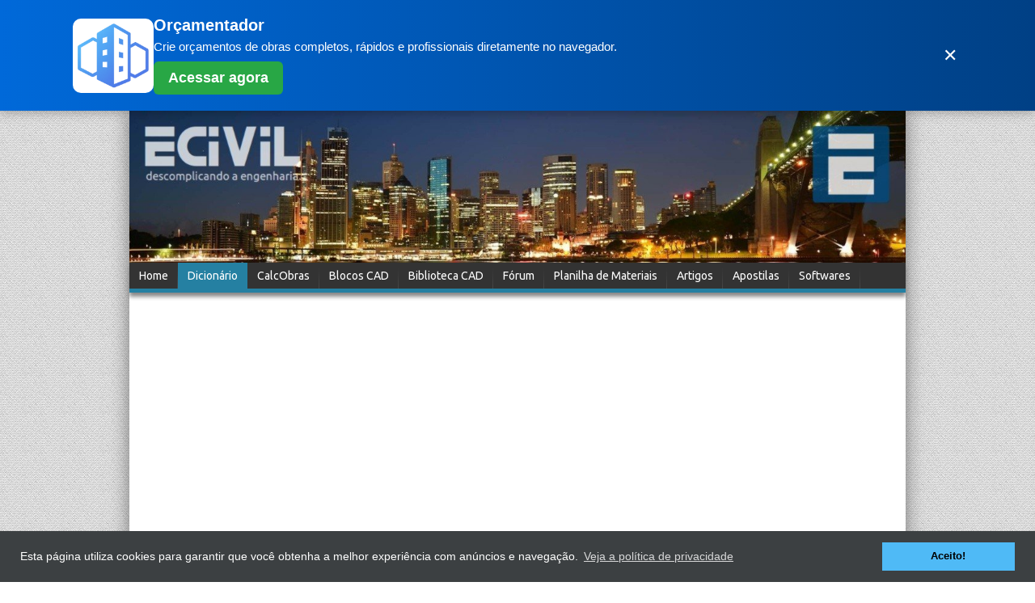

--- FILE ---
content_type: text/html; charset=UTF-8
request_url: https://www.ecivilnet.com/dicionario/o-que-e-adobe.html
body_size: 7049
content:
<!DOCTYPE html PUBLIC "-//W3C//DTD XHTML 1.0 Transitional//EN" "http://www.w3.org/TR/xhtml1/DTD/xhtml1-transitional.dtd">
<html xmlns="http://www.w3.org/1999/xhtml" xmlns:og="http://ogp.me/ns#">
<head>

<meta http-equiv="Content-Type" content="text/html; charset=utf-8" />
<meta name="viewport" content="width=device-width, initial-scale=1">
<meta name="keywords" content="significado, Adobe Tijolo, parede, alvenaria, barro, Tijolo de adobino, dicionário, enciclopédia" />
<meta name="description" content="O que é Adobe. Tijolo rústico feito com uma mistura de barro cru, areia em pequena quantidade, estrume e fibra vegetal. Deve ser revestido com massa de cal e areia. O termo adobe vem do árabe attobi e designa, também, seixos rolados dos leitos de rios. " />
<meta name="title" content="O que é Adobe? | Enciclopédia E-Civil" />
<meta property="og:title" content="O que é Adobe?" />
<meta property="og:description" content="Tijolo rústico feito com uma mistura de barro cru, areia em pequena quantidade, estrume e fibra vegetal...." />
<meta property="og:url" content="https://www.ecivilnet.com/dicionario/o-que-e-adobe.html" />
<meta property="og:image" content="https://www.ecivilnet.com/dicionario/images/adobe.jpg" />
<meta property="og:type" content="website" />
<meta property="og:site_name" content="Enciclopédia E-Civil" />
<title>O que é Adobe? | Enciclopédia E-Civil</title>
<link rel="canonical" href="https://www.ecivilnet.com/dicionario/o-que-e-adobe.html" />
<link rel="stylesheet" type="text/css" href="../css/style_dic.css" />
<link rel="stylesheet" type="text/css" href="../css/artigo.css" />
<link rel="stylesheet" type="text/css" href="https://fonts.googleapis.com/css?family=Ubuntu" lazyload />
<!-- <link rel="stylesheet" href="https://use.fontawesome.com/releases/v5.8.1/css/all.css" integrity="sha384-50oBUHEmvpQ+1lW4y57PTFmhCaXp0ML5d60M1M7uH2+nqUivzIebhndOJK28anvf" crossorigin="anonymous" lazyload /> -->
<!-- <link rel="alternate" type="application/rss+xml" title="Site E-Civil" href="../rss.xml" /> -->
<!--[if IE]><link rel="shortcut icon" type="image/x-icon" href="../favicon.ico" /><![endif]-->
<link rel="icon" type="image/png" href="../images/logomarca.png" />
<link rel="apple-touch-icon" href="../images/logomarca.png" />
<!-- <link rel="stylesheet" href="web/style.css" /> -->
<!-- cookie-div css -->
<link rel="stylesheet" href="https://www.ecivilnet.com/biblioteca/css/cookie.css" />
<!-- cookieconsent js -->
<script src='//cdnjs.cloudflare.com/ajax/libs/cookieconsent2/3.0.3/cookieconsent.min.js'></script>
<!-- cookie-div js -->
<script src="https://www.ecivilnet.com/biblioteca/js/cookies.js"></script>
<script async type="text/javascript" src="https://ajax.googleapis.com/ajax/libs/jquery/2.1.3/jquery.min.js"></script>
<!-- <script async type="text/javascript" src="web/ajax_likes.js"></script> --> 
<script async type="text/javascript" src="https://www.ecivilnet.com/includes/framework.js"></script>
<script async type="text/javascript">
//<![CDATA[ 
var _gaq = _gaq || []; _gaq.push(['_setAccount', 'UA-669695-2']); _gaq.push(['_setDomainName', '.ecivilnet.com']); _gaq.push(['_trackPageview']); (function() { var ga = document.createElement('script'); ga.type = 'text/javascript'; ga.async = true; ga.src = ('https:' == document.location.protocol ? 'https://ssl' : 'http://www') + '.google-analytics.com/ga.js'; var s = document.getElementsByTagName('script')[0]; s.parentNode.insertBefore(ga, s); })();
function valida() { if (busca.s.value == "") { alert("Preencha o temo a ser buscado."); busca.s.focus(); return false; } }
function addLink() {	var body_element = document.getElementsByTagName('body')[0];	var selection;	selection = window.getSelection();	var pagelink = "<br /><br /> Leia mais em: <a href='"+document.location.href+"'>"+document.location.href+"</a><br />Copyright &copy; E-Civil";	var copytext = selection + pagelink;	var newdiv = document.createElement('div');	newdiv.style.position='absolute';	newdiv.style.left='-99999px';	body_element.appendChild(newdiv);	newdiv.innerHTML = copytext;	selection.selectAllChildren(newdiv);	window.setTimeout(function() {		body_element.removeChild(newdiv);	},0);} document.oncopy = addLink;
$(document).ready(function(){ $("#divcomment").hide(); $("#botaoExibir").click(function(){ $(this).next("#divcomment").slideToggle("slow"); return true; }); });
jQuery(document).ready(function(){ jQuery('#comments').submit(function(){ var dados = jQuery( this ).serialize();	jQuery.ajax({ type: "POST", url: "addc.php",	data: dados, success: function( data ) { $('.postdiv').html(data); if ((data.length) > 120) { $('#comments').each (function(){ this.reset(); }); } } }); return false;	}); });
//]]>
</script>	

<script type="text/javascript">
jQuery(window).scroll(function () {	
 if (jQuery(this).scrollTop() > 1600) {
     jQuery("#bbe").addClass("fixo");
 } else {
     jQuery("#bbe").removeClass("fixo");
 }
});
</script>

<script async src="//pagead2.googlesyndication.com/pagead/js/adsbygoogle.js"></script>
<script>
     (adsbygoogle = window.adsbygoogle || []).push({
          google_ad_client: "ca-pub-6745660594988145",
          enable_page_level_ads: true
     });
</script>

<style type="text/css">
h3 {
font-size: 1.2em !important;
font-weight: bold;
color: #006699;
}
.fixo {
 z-index: 199;
 position: fixed;
 top: 10px;
}
@media screen and (min-width:601px)
{
    #left { display:block; }
}

@media screen and (max-width:600px)
{
    #left { display:none; }
    #principal { width: 95% }
}
</style>

</head>

<body>
<!-- <div id="fb-root"></div>
<script type="text/javascript">(function(d, s, id) {  var js, fjs = d.getElementsByTagName(s)[0];  if (d.getElementById(id)) return;  js = d.createElement(s); js.id = id;  js.src = "//connect.facebook.net/pt_BR/sdk.js#xfbml=1&version=v2.0";  fjs.parentNode.insertBefore(js, fjs); } (document, 'script', 'facebook-jssdk'));</script>  
<script type="text/javascript">!function(d,s,id){var js,fjs=d.getElementsByTagName(s)[0],p=/^http:/.test(d.location)?'http':'https';if(!d.getElementById(id)){js=d.createElement(s);js.id=id;js.src=p+'://platform.twitter.com/widgets.js';fjs.parentNode.insertBefore(js,fjs);}}(document, 'script', 'twitter-wjs');</script>
<script src="https://apis.google.com/js/plusone.js"></script> -->
<div id="all">
  <img src="https://www.ecivilnet.com/images/logotop.jpg" alt="E-Civil: Descomplicando a engenharia" width="100%" />
  <ul id="menu">
    <li><a href="http://www.ecivilnet.com/">Home</a></li>
    <li><a href="https://www.ecivilnet.com/dicionario/" style="background: #2580a2">Dicionário</a></li>
    <li><a href="https://hotm.art/x6f9CEg">CalcObras</a></li>
    <li><a href="https://www.ecivilnet.com/cad/">Blocos CAD</a></li>
    <li><a href="https://www.ecivilnet.com/biblioteca/?off=yxnaiby2">Biblioteca CAD</a></li>
    <li><a href="http://forum.ecivilnet.com/">Fórum</a></li>
    <li><a href="https://hotm.art/2LJ00Ss">Planilha de Materiais</a></li>
    <li><a href="http://www.ecivilnet.com/artigos/">Artigos</a></li>
    <li><a href="http://www.ecivilnet.com/apostilas/">Apostilas</a></li>
    <li><a href="http://www.ecivilnet.com/softwares/">Softwares</a></li>
  </ul>
	<div style="margin: 0; float:left; width:100%; text-align:center; margin-top: 10px; margin-bottom: 20px">
	<span style="font-size: 0.75em; text-align:left; float:right; color: #7F7F7F"></span>
		<script async src="//pagead2.googlesyndication.com/pagead/js/adsbygoogle.js"></script>
		<!-- Horizontal Responsivo -->
		<ins class="adsbygoogle"
		     style="display:block"
		     data-ad-client="ca-pub-6745660594988145"
		     data-ad-slot="8399904528"
		     data-ad-format="auto"></ins>
		<script>
		(adsbygoogle = window.adsbygoogle || []).push({});
		</script>	
	</div>
<br style="clear:both" />
<hr class="style12" />		
  <div id="principal">Você está em: <a href="http://www.ecivilnet.com/" title="">E-Civil</a> » <a href="https://www.ecivilnet.com/dicionario/">Dicionário da Construção Civil</a> » Adobe<br />
    <div class="box_texto"> 
      <h1>Adobe</h1>
      <div class="line_box" style="background-color:#006699; margin-bottom: 10px"></div>
      <div style="margin-bottom:15px; margin-top:15px">
      <script async src="//pagead2.googlesyndication.com/pagead/js/adsbygoogle.js"></script>
			<!-- Anúncios de Link Responsivo -->
			<ins class="adsbygoogle"
			     style="display:block"
			     data-ad-client="ca-pub-6745660594988145"
			     data-ad-slot="6583910920"
			     data-ad-format="link"></ins>
			<script>
			(adsbygoogle = window.adsbygoogle || []).push({});
			</script> 
      </div>        
      <div><img src="./images/adobe.jpg" alt="Adobe" width="100%" /><span style="font-size:11px">Imagem por:  Vmenkov</span><br /></div> 
      <br />
		<h2 style="font-size: 1.8em">SIGNIFICADO DE ADOBE<br /></h2>
		<a name="significado"></a>    
		<div style="margin:15px; font-size:1.1em; padding-bottom:10px; line-height: 1.8em;">  
			<div id="contextual">  
			
				<div style="float: left; margin-right:10px; margin-bottom:10px;">
				<script async src="//pagead2.googlesyndication.com/pagead/js/adsbygoogle.js"></script>
				<!-- Páginas, 300x250, lateral -->
				<ins class="adsbygoogle"
				     style="display:inline-block;width:300px;height:250px"
				     data-ad-client="ca-pub-6745660594988145"
				     data-ad-slot="8659100923"></ins>
				<script>
				(adsbygoogle = window.adsbygoogle || []).push({});
				</script> 
				</div>		
				
				<!-- <div style="margin-right:10px; margin-bottom:10px; margin-top: 10px">
				<span style="font-size: 0.75em"></span>
				<script async src="//pagead2.googlesyndication.com/pagead/js/adsbygoogle.js"></script>
				<ins class="adsbygoogle"
				     style="display:block; text-align:center;"
				     data-ad-layout="in-article"
				     data-ad-format="fluid"
				     data-ad-client="ca-pub-6745660594988145"
				     data-ad-slot="9894826038"></ins>
				<script>
				     (adsbygoogle = window.adsbygoogle || []).push({});
				</script>
    			</div> -->
				<div style="font-size:1.1em; text-align:justify">Tijolo rústico feito com uma mistura de barro cru, areia em pequena quantidade, estrume e fibra vegetal. Deve ser revestido com massa de cal e areia. O termo adobe vem do árabe attobi e designa, também, seixos rolados dos leitos de rios. </div>
			</div>
			<!-- <hr style="clear:both; border: 0; height: 0; border-top: 1px solid rgba(0, 0, 0, 0.2); border-bottom: 1px solid rgba(255, 255, 255, 0.3);" /> -->
			<div style="clear:both;">
			  <script async src="//pagead2.googlesyndication.com/pagead/js/adsbygoogle.js"></script>
				<!-- Anúncios de Link Responsivo -->
				<ins class="adsbygoogle"
				     style="display:block"
				     data-ad-client="ca-pub-6745660594988145"
				     data-ad-slot="6583910920"
				     data-ad-format="link"></ins>
				<script>
				(adsbygoogle = window.adsbygoogle || []).push({});
				</script> 			
			</div>
			<!-- <hr style="clear:both; border: 0; height: 0; border-top: 1px solid rgba(0, 0, 0, 0.2); border-bottom: 1px solid rgba(255, 255, 255, 0.3);" /> -->			
			<div style="clear:both;">
			<br />
	      <h2>Sinônimos</h2><p style="font-size:1.2em; text-align:justify">Tijolo de adobino</p><h2><a href="https://www.ecivilnet.com/dicionario/tradutor/adobe-em-ingles.html" title="Adobe em inglês">Adobe em inglês</a></h2><p lang="en" xml:lang="en" style="font-size:1.2em; text-align:justify">Adobe</p><h2>Buscas relacionadas</h2><ul style="font-size:1.2em"><li>adobe tijolo rustico</li><li>do que é feito o  tijolo adobe</li><li>adobe feito de areola</li><li>o que è adobo</li><li>o que é areola</li></ul><h2>Definição adicional de Adobe</h2><p style="font-size:1.1em; text-align:justify">Adobe é um material de construção feito de argila, areia, palha e água, misturados e moldados em tijolos que são secos ao sol. É um material tradicionalmente utilizado em regiões áridas e quentes, devido à sua capacidade de manter a temperatura interna das construções mais estável. É comumente utilizado em casas e edifícios de baixo custo, sendo uma técnica de construção sustentável e durável.</p>		
			
				
			</div>	
			<br />			

			<hr style="border: 0; height: 0; border-top: 1px solid rgba(0, 0, 0, 0.2); border-bottom: 1px solid rgba(255, 255, 255, 0.3);" />
         <img src="https://www.ecivilnet.com/images/logo-calcobras.png" alt="CalcObras" width="48" style="margin:5px; vertical-align:middle" />
			<a href="https://hotm.art/x6f9CEg" target="_blank" style="font-size: 18px; font-weight: bold; text-decoration: none;">CalcObras</a><br />
			<span style="font-size: 16px;">O sistema de cálculo de consumo de materiais e estimativas de custos para obras de construção civil!</span>

		</div>

      <br /><h3>CONTEÚDOS RELACIONADOS</h3>
      <div class="line_box" style="background-color:#008000; margin-bottom: 20px"></div>

		<script async src="//pagead2.googlesyndication.com/pagead/js/adsbygoogle.js"></script>
		<ins class="adsbygoogle"
		     style="display:block"
		     data-ad-format="autorelaxed"
		     data-ad-client="ca-pub-6745660594988145"
		     data-ad-slot="6775177726"></ins>
		<script>
		     (adsbygoogle = window.adsbygoogle || []).push({});
		</script>

      <br /><h3>VEJA TAMBÉM</h3>
      <div class="line_box" style="background-color:#008000; margin-bottom: 20px"></div>
      
<ul style="font-size:14px; list-style-type: none;">
		<li style='margin-bottom:15px;'><a href='o-que-e-adobe.html' title='Adobe' style='font-size:16px; font-weight: bold; text-decoration: none;'>Adobe</a><br />Tijolo rústico feito com uma mistura de barro cru, areia em pequena quantidade, estrume e fibra vegetal....</li>
		<li style='margin-bottom:15px;'><a href='o-que-e-alvenaria-de-adobe.html' title='Alvenaria de adobe' style='font-size:16px; font-weight: bold; text-decoration: none;'>Alvenaria de adobe</a><br />Vedações, paredes, cúpulas, constituídas de adobe (tijolo rústico), onde estes são assentados...</li>
		<li style='margin-bottom:15px;'><a href='o-que-e-colonial-americano.html' title='Colonial Americano' style='font-size:16px; font-weight: bold; text-decoration: none;'>Colonial Americano</a><br />Colonizadores espanhóis, franceses, holandeses e ingleses marcaram a arquitetura americana. No sul...</li>
		<li style='margin-bottom:15px;'><a href='o-que-e-construcao-de-terra.html' title='Construção de terra' style='font-size:16px; font-weight: bold; text-decoration: none;'>Construção de terra</a><br />Uma construção de terra é um edifício ou outra estrutura feita em grande parte do solo. Uma vez...</li>
		<li style='margin-bottom:15px;'><a href='o-que-e-lama-empocada.html' title='Lama empoçada' style='font-size:16px; font-weight: bold; text-decoration: none;'>Lama empoçada</a><br />A lama empoçada é um processo construtivo de paredes muito antigo similar ao processo da lama enfileirada,...</li>
</ul>
<br /><h3>COMENTÁRIOS</h3><div class="line_box" style="background-color:#BFBFBF; margin-bottom: 20px"></div><div id="postdiv" class="postdiv"></div>      	<p>Deixe seu comentário sobre esta definição e ajude-nos a aprimorar este dicionário. Fique à vontade para corrigir ou complementar o texto. Seu comentário é muito importante!</p>
      	<p>Cadastre seu e-mail no <a href="https://br.gravatar.com/" target="_blank" rel="nofollow">Gravatar</a> para ter uma imagem no seu perfil.</p>
 			<!-- <button type="button" id="botaoExibir">Comentar</button> 
			<div id="divcomment" style="display:none;"> -->
			<div id="divcomment1">
			<a name="comentarios"></a>			
				<form id="comments" name="comments" method="post" action="">
					<p><label for="nome">Seu nome</label><br /><input name="nome" type="text" id="nome" size="30" maxlength="30" /></p>
					<p><label for="email">e-mail</label> (não será publicado)<br /><input name="email" type="text" id="email" size="30" maxlength="30" /></p>
					<p><label for="comentario">Comentário</label><br /><textarea name="comment" id="comentario" style="width: 90%" rows="6"></textarea></p>
					<p><input type="checkbox" name="sign" value="1" checked /><label for="sign"> Gostaria de ser notificado por e-mail quando houver novos comentários nesta página.</label><p>
					<p><input name="title" type="hidden" value="Adobe" /><input name="slug" type="hidden" value="adobe" /><input name="enviar" type="submit" value="Enviar comentário" class="btn btn-success btn-submit" /></p>
				</form>	
        </div> 
 
      <h2>Navegue pela letra: </h2><br /><br />
		<ul id="navlist">
		<li><a href="https://www.ecivilnet.com/dicionario/letra-a.html">A</a></li>		<li><a href="https://www.ecivilnet.com/dicionario/letra-b.html">B</a></li>		<li><a href="https://www.ecivilnet.com/dicionario/letra-c.html">C</a></li>		<li><a href="https://www.ecivilnet.com/dicionario/letra-d.html">D</a></li>		<li><a href="https://www.ecivilnet.com/dicionario/letra-e.html">E</a></li>		<li><a href="https://www.ecivilnet.com/dicionario/letra-f.html">F</a></li>		<li><a href="https://www.ecivilnet.com/dicionario/letra-g.html">G</a></li>		<li><a href="https://www.ecivilnet.com/dicionario/letra-h.html">H</a></li>		<li><a href="https://www.ecivilnet.com/dicionario/letra-i.html">I</a></li>		<li><a href="https://www.ecivilnet.com/dicionario/letra-j.html">J</a></li>		<li><a href="https://www.ecivilnet.com/dicionario/letra-k.html">K</a></li>		<li><a href="https://www.ecivilnet.com/dicionario/letra-l.html">L</a></li>		<li><a href="https://www.ecivilnet.com/dicionario/letra-m.html">M</a></li>		<li><a href="https://www.ecivilnet.com/dicionario/letra-n.html">N</a></li>		<li><a href="https://www.ecivilnet.com/dicionario/letra-o.html">O</a></li>		<li><a href="https://www.ecivilnet.com/dicionario/letra-p.html">P</a></li>		<li><a href="https://www.ecivilnet.com/dicionario/letra-q.html">Q</a></li>		<li><a href="https://www.ecivilnet.com/dicionario/letra-r.html">R</a></li>		<li><a href="https://www.ecivilnet.com/dicionario/letra-s.html">S</a></li>		<li><a href="https://www.ecivilnet.com/dicionario/letra-t.html">T</a></li>		<li><a href="https://www.ecivilnet.com/dicionario/letra-u.html">U</a></li>		<li><a href="https://www.ecivilnet.com/dicionario/letra-v.html">V</a></li>		<li><a href="https://www.ecivilnet.com/dicionario/letra-w.html">W</a></li>		<li><a href="https://www.ecivilnet.com/dicionario/letra-x.html">X</a></li>		<li><a href="https://www.ecivilnet.com/dicionario/letra-y.html">Y</a></li>		<li><a href="https://www.ecivilnet.com/dicionario/letra-z.html">Z</a></li> 	  </ul>
	  <br /><br />
	     
    </div>
  </div>
  <div id="left">
    <div class="box_lateral_title">Pesquisar no dicionário</div>
    <div class="box_lateral">
   
		<div id="searchwrapper">
		<form name="busca" action="/dicionario/busca.php" onsubmit="return valida();">
			<input type="text" class="searchbox" name="s" value="" />
			<input type="image" src="../images/search.png" class="searchbox_submit" value="" />
		</form>	
		
      </div>
    </div>
	
      <span style="font-size: 0.75em; text-align:left; float:right; color: #7F7F7F"></span>
		<script async src="//pagead2.googlesyndication.com/pagead/js/adsbygoogle.js"></script>
		<!-- Lateral direita site -->
		<ins class="adsbygoogle"
		     style="display:inline-block;width:300px;height:600px"
		     data-ad-client="ca-pub-6745660594988145"
		     data-ad-slot="9229116521"></ins>
		<script>
		(adsbygoogle = window.adsbygoogle || []).push({});
		</script>
	 <br />
	 <div id="bbe" style="width:300px; text-align: center">
	   <a href="https://hotm.art/x6f9CEg" rel="nofollow" target="_blank"><img src="https://www.ecivilnet.com/images/calcobras-300-1.jpg" border="0" width="300" height="300" /></a><br /><br />
	   <a href="https://hotm.art/2LJ00Ss" rel="nofollow" target="_blank"><img src="https://www.ecivilnet.com/images/ads-planilha-custos-1.jpg" border="0" width="300" height="300" /></a><br /><br />
	   <a href="https://www.ecivilnet.com/biblioteca/" target="_blank" title="Biblioteca CAD E-Civil 7000"><img src="https://www.ecivilnet.com/biblioteca/be.jpg" alt="Biblioteca CAD E-Civil 7000" /></a>
	   <!-- <div style="font-size:22px; color:#FFFFFF; border-top-left-radius:5px; border-top-right-radius:5px; background-color:#007900; height:37px; text-align: center; padding-top:10px">Biblioteca CAD E-Civil 7000</div>
	   <div style="font-size:18px; color:#4D4D4D; border:1px solid #007900; background-color:#D4FFD4; height:100%; padding:15px; border-bottom-left-radius:5px; border-bottom-right-radius:5px;"><a style="text-decoration: none; color:#000000" href="http://www.ecivilnet.com/biblioteca/" target="_blank">Mais de 7000 blocos DWG para projetos de arquitetura e engenharia em CAD!</a></div> --> 
        
	   <!--<div style="font-size:22px; color:#FFFFFF; border-top-left-radius:5px; border-top-right-radius:5px; background-color:#006DD9; height:37px; text-align: center; padding-top:10px; margin-top: 20px">Dicionário E-Civil Desktop</div>
	   <div style="font-size:18px; color:#4D4D4D; border:1px solid #006DD9; background-color:#CEE7F0; height:100%; padding:15px; border-bottom-left-radius:5px; border-bottom-right-radius:5px;"><a style="text-decoration: none; color:#000000" href="https://www.ecivilnet.com/dicionario/desktop/" target="_blank">Tenha em seu computador a mini-enciclopédia ilustrada da construção civil!</a></div>-->
		<br />
		<!-- Begin Advertising 0923  
		<a href="https://www.ntcbrasil.com.br/" target="_blank"><img src="https://www.ecivilnet.com/images/banner-ntc-01.png" alt="NTC Brasil - A Casa do Geotêxtil" width="300" /></a>
		End Advertising 0923 -->   	    
	 </div>   
	  
  </div>
  <div id="footer">
    <ul id="menu_footer">
    <li><a href="javascript:window.alert('e-mail: info@ecivilnet.com');">Contato</a></li>
    <li><a href="http://www.ecivilnet.com/termos.htm">Termos de uso</a></li>
    <li><a href="http://www.ecivilnet.com/copyright.htm">Copyright</a></li>
    <li><a href="http://www.ecivilnet.com/privacidade.htm">Privacidade</a></li>
    <li><a href="http://www.ecivilnet.com/publicidade.htm">Anuncie no E-Civil</a></li>
    </ul>
Copyright © 2000-2025 Ecivilnet.com - Todos os direitos reservados.<br />É proibida a reprodução total ou parcial sem prévia autorização (Lei 9.610/98) mesmo que citada a fonte.
<br /><br />
			<!-- <div style="display: flex; flex-direction: row; justify-content: center;  align-items: center; height: 1.3em"><br />
			
				<a style="margin-right: 6px; color: #3B5998" href="https://facebook.com/ecivilnet" target="_blank" title="E-Civil no Facebook"><i class="fab fa-facebook fa-2x"></i></a>
				
				<a style="margin-right: 6px; color: #e4405f" href="https://www.instagram.com/ecivilnet/" target="_blank" title="E-Civil no Instagram"><i class="fab fa-instagram fa-2x"></i></a>
						
				<a style="margin-right: 6px; color: #33CCFF" href="https://twitter.com/ecivilnet"  target="_blank" title="E-Civil no Twitter"><i class="fab fa-twitter fa-2x"></i></a>
	
	    		<a style="margin-right: 6px; color: #C92228" href="https://pinterest.com/ecivilnet" target="_blank" title="E-Civil no Pinterest"><i class="fab fa-pinterest fa-2x"></i></a>
	    		    		
	    		<a style="color: #cd201f" href="https://www.youtube.com/channel/UCpirjBhb3ech48Wcb6NAmcw" target="_blank" title="E-Civil no YouTube"><i class="fab fa-youtube fa-2x"></i></a>
			 <br />&nbsp;
			 <br />&nbsp;
			</div> -->
  </div>
</div>
<script>
function myFunction(name) {
    document.getElementById("comentario").value = "Resposta para " + name + ": \n";
	 document.getElementById("comentario").focus();    
}
</script>
<script data-cfasync="false" type="text/javascript" id="orcamentador-banner">
  (function (document, window) {
      var s = document.createElement("script");
      s.id = "OrcamentadorBannerLoader";
      s.src = "https://www.orcamentador.com.br/js/orcamentador-banner.js";
      s.async = true;
      s.type = "text/javascript";
      var ref = document.getElementsByTagName("script")[0];
      ref.parentNode.insertBefore(s, ref);
  })(document, window);
</script>
</body>
</html>
<!-- Cache - 12:03:34, 25-01-2026 - 543917cab9e45a75e75175c9c7476006 -->

--- FILE ---
content_type: text/html; charset=utf-8
request_url: https://www.google.com/recaptcha/api2/aframe
body_size: 258
content:
<!DOCTYPE HTML><html><head><meta http-equiv="content-type" content="text/html; charset=UTF-8"></head><body><script nonce="FtplvPrOw7N1bi7PWyDVmQ">/** Anti-fraud and anti-abuse applications only. See google.com/recaptcha */ try{var clients={'sodar':'https://pagead2.googlesyndication.com/pagead/sodar?'};window.addEventListener("message",function(a){try{if(a.source===window.parent){var b=JSON.parse(a.data);var c=clients[b['id']];if(c){var d=document.createElement('img');d.src=c+b['params']+'&rc='+(localStorage.getItem("rc::a")?sessionStorage.getItem("rc::b"):"");window.document.body.appendChild(d);sessionStorage.setItem("rc::e",parseInt(sessionStorage.getItem("rc::e")||0)+1);localStorage.setItem("rc::h",'1769353847230');}}}catch(b){}});window.parent.postMessage("_grecaptcha_ready", "*");}catch(b){}</script></body></html>

--- FILE ---
content_type: text/css
request_url: https://www.ecivilnet.com/css/style_dic.css
body_size: 1698
content:
@charset "utf-8";
body{font-family:Ubuntu,"Titillium Web","Trebuchet MS",Arial,Helvetica,sans-serif;background:#FFF url(../images/bg_10.jpg);margin:0!important;padding:0!important;color:#000}
#all{max-width:960px;min-width:480px;margin:0 auto;text-align:left;background:#FFF;-webkit-box-shadow:0 0 22px 0 rgba(50,50,50,0.6);-moz-box-shadow:0 0 22px 0 rgba(50,50,50,0.6);box-shadow:0 0 22px 0 rgba(50,50,50,0.6)}
#top{width:940px;height:90px;background:#FFF url(../images/barra_topo.jpg) no-repeat center 50%;line-height:80px;margin-right:auto;margin-left:auto}
#ads{width:770px;height:100px;background-image:url(../images/fundo_ads.gif);vertical-align:middle;padding-top:10px;float:left;text-align:center;display:inline;margin-right:auto;margin-left:auto}
#ads img{box-shadow:5px 5px 5px #888}
#socialbar{background-image:url(../images/fundo_ads.gif);font:bold 16px "Lucida Sans Unicode","Bitstream Vera Sans","Trebuchet Unicode MS","Lucida Grande",Verdana,Helvetica,sans-serif;padding-top:10px;float:left;width:169px;height:100px;text-align:center}
#socialbar img{border:0}
#menu{background:#333;float:left;list-style:none;margin:0 0 12px;padding:0;width:100%;border-bottom:#2580a2 solid 5px;box-shadow:0 5px 5px #888}
#menu li{float:left;font:14px Ubuntu,"Titillium Web","Lucida Sans Unicode","Bitstream Vera Sans","Trebuchet Unicode MS","Lucida Grande",Verdana,Helvetica,sans-serif;margin:0;padding:0}
#menu a{background:#333 url(../images/seperator.gif) bottom right no-repeat;color:#fff;display:block;float:left;margin:0;padding:8px 12px;text-decoration:none}
#menu a:hover{background:#2580a2 url(../images/hover.gif) bottom center no-repeat;color:#fff;padding-bottom:8px}
#principal{float:left; font-size:14px;width:64%;margin-left:0;padding:0 10px;background:#FFF}
#left{width:31%; float:right;padding:0 10px;background:#FFF}
#footer{width:100%;height:100px;background-image:url(../images/bg_bot.png);height:100px;clear:both;text-align:center;font-size:12px;font-weight:400;color:#444}
#menu_footer{background:#333;float:left;list-style:none;margin:0 0 5px;padding:0;width:100%;border-bottom:#2580a2 solid 5px}
#menu_footer li{float:right;font:11px Ubuntu,"Titillium Web","Lucida Sans Unicode","Bitstream Vera Sans","Trebuchet Unicode MS","Lucida Grande",Verdana,Helvetica,sans-serif;margin:0;padding:0}
#menu_footer a{background:#333 url(../images/seperator.gif) bottom right no-repeat;color:#fff;display:block;float:left;margin:0;padding:5px;text-decoration:none}
#menu_footer a:hover{color:#fff;text-decoration:underline}
.box{padding:5px;font-size:13px;font-weight:400;color:#6D6D6D;clear:both}
.box h1{margin:0;position:relative;padding:1px 0 0;font-size:18px;font-weight:700;color:#000;display:inline}
.box h2{position:relative;padding-left:10px;font-size:16px;font-weight:700;color:#F60;display:inline}
.box ul{padding:0 0 0 5px;text-align:left;list-style-type:none;line-height:18px}
.box ul li{text-decoration:none;margin-top:10px}
.box a{color:#6D6D6D;text-decoration:none}
.box a:hover{color:#DD6900;padding-bottom:8px}
.soft_list_left{width:49%;float:left;margin:5px 0 0;padding-right:12px;border-right:1px;border-color:#999;border-right-style:dotted;font-size:12px}
.soft_list_left img{border:1px;border-style:solid;vertical-align:middle;float:left;margin-right:4px;margin-bottom:1px}
.soft_list_right{width:46%;float:left;margin:5px 0 0 5px;padding:5px;font-size:12px}
.line_box{margin:0;margin-bottom:7px;background-color:#069;height:2px}
.date{color:#333;font-size:10px;background-color:#EAEAEA;border-radius:1em;-moz-box-shadow:0 1px 5px #888;-webkit-box-shadow:0 1px 5px #888;box-shadow:0 1px 5px #888;padding:3px 6px}
.box_lateral_title{padding:5px 0 5px 10px;margin:10px 0 0;font-size:14px;font-weight:700;color:#000;background:#D8D8D8;border-bottom:solid;border-bottom-color:#ADADAD;border-bottom-width:6px;border-top-left-radius:6px}
.box_lateral{padding:5px 5px 5px 4px;margin-bottom:12px;font-size:14px;line-height:16px;font-weight:400;color:#6D6D6D;background-color:#FFF;border:1px solid #D8D8D8;border-top:none;border-bottom-right-radius:6px}
.box_lateral a{color:#333;text-decoration:none}
.box_lateral a:hover{color:#F30;}
.box_lateral ul{padding:0 0 0 1px;margin:0;text-align:left;list-style-type:none;line-height:18px}
.box_lateral ul li{padding-left:11px;text-decoration:none;margin-top:8px;font-weight:400;background-image:url(../images/arrow.png);background-repeat:no-repeat;background-position:0 5px}
#searchwrapper{width:290px;height:47px;background-image:url(../images/searchbox.png);background-repeat:no-repeat;padding:0;margin:0;position:relative}
#searchwrapper form{display:inline}
.searchbox{border:0;background-color:transparent;position:absolute;top:9px;left:33px;width:210px;height:27px}
.searchbox_submit{border:0;background-color:transparent;position:absolute;top:8px;left:252px;width:29px;height:29px}
.social{font-size:12px;height:18px;padding:2px;margin-bottom:10px}
.social a{text-decoration:none}
.social img{padding-right:4px;vertical-align:text-bottom;border:none}
.ads{margin-top:15px;margin-right:15px;margin-bottom:15px}
.linknav{color:#333;text-decoration:none;font-size:14px}
.linknav a{color:#333;text-decoration:none}
.linknav a:hover{color:#06C;}
.linkbold a{font-weight:700;font-size:20px;line-height:25px;text-decoration:none}
.little_text{font-size:11px;color:#069;font-weight:400;line-height:11px}
small{color:green;}
hr.style-six{clear:both;border:0;height:0;border-top:1px solid #F5CCCC}
.tagCloud_1 {font-size: xx-small; color:#A52A2A !important;} 
.tagCloud_1 a:hover {text-decoration: underline;}
.tagCloud_2 {font-size: small; color:#8B6914 !important;} .tagCloud_2 a:hover {text-decoration: underline !important;}
.tagCloud_3 {font-size: medium; color:#1E90FF !important;} .tagCloud_3 a:hover {text-decoration: underline !important;}
.tagCloud_4 {font-size: large; color:#800080 !important;} .tagCloud_4 a:hover {text-decoration: underline !important;}
.tagCloud_5 {font-size: xx-large; color:#008000 !important;} .tagCloud_5 a:hover {text-decoration: underline !important;}
hr.style12 { border: 0; height: 0; border-top: 1px dotted rgba(0, 0, 0, 0.3); border-bottom: 1px dotted rgba(255, 255, 255, 0.4);}

--- FILE ---
content_type: text/css
request_url: https://www.ecivilnet.com/css/artigo.css
body_size: 1030
content:
@charset "utf-8";#navlist{background:#333;float:right;list-style:none;margin:0 0 8px 0;padding:0;width:auto;}
#navlist li{float:left;font:11px "Lucida Sans Unicode", "Bitstream Vera Sans", "Trebuchet Unicode MS", "Lucida Grande", Verdana, Helvetica, sans-serif;margin:0;padding:0}
#navlist a{background:#333 url('../images/seperator.gif') bottom right no-repeat;color:#fff;display:block;float:left;margin:0;padding:6px 8px;text-decoration:none;}
#navlist a:hover{background:#C60;color:#fff;padding-bottom:6px;}
.box_texto{padding:5px;padding-top:12px;font-size:13px;font-weight:normal;line-height:20px;//text-align:justify;color:#333;width:100%;}
.box_texto h1{font-size:36px;letter-spacing:-0.06em;margin-top:20px;margin:0;position:relative;line-height:31px;text-align:left !important;color:#333;display:inline;}
.box_texto h2{position:relative;font-size:18px;font-weight:bold;color:#024873;display:inline;}
.box_texto h3{position:relative;font-size:14px;font-weight:bold;//color:#004;display:inline;}
.box_texto h4{position:relative;font-size:24px;letter-spacing:-0.04em;font-weight:normal;//color:#004;display:inline;}
.box_texto ul{padding:0 0 0 15px;//text-align:left;//list-style-type:none;//line-height:18px;}
.box_texto ul li{//text-decoration:none;//margin-top:10px;text-align:justify;}
.box_texto a{color:#2C5787;text-decoration:underline;}
.box_texto em{color:#666;}
.box_texto a:hover{color:#CC3300;text-decoration:underline;padding-bottom:8px;}
.box_texto p{//text-indent:15px;text-align:justify;}
.line_box{margin-top:6px;background-color:#CCC;height:5px;}
.autor{font-size:11px;line-height:14px;color:#999;text-align:right;margin-bottom:10px;margin-top:5px;}
.imagem{//border:#666 thin dashed;border-top:#E9E9E9 15px solid;//background-color:#EBEBEB;padding:15px 8px 5px 8px;margin-top:3px;margin-bottom:10px;//font-size:13px;color:#000;display:block;height:auto;}
.imagem img{margin-left:10px;text-align:center;border:none;}
.imagem input{border:2px solid #CCC;padding:3px;border-radius:6px;}
.imagem input:focus{border:2px solid #2580a2;}
.imagem input:hover{border:2px solid #2580a2;}
.imagem textarea{border:2px solid #CCC;font-family:"Trebuchet MS", Arial, Helvetica, sans-serif;font-size:13px;padding:3px;border-radius:6px;width:99%;}
.imagem textarea:focus{border:2px solid #2580a2;}
.imagem textarea:hover{border:2px solid #2580a2;}
.title_imagem{//background:#333;//border-bottom:none;padding:2px 2px;//text-align:center;width:auto;//font-size:18px;//font-weight:bold;//color:#FFF;margin-top:15px;border-top-left-radius:6px;border-top-right-radius:6px;}
.comment{background:#FFF url(../images/abre_aspas.gif) no-repeat;background-position:3px 3px;border:#FFF solid 1px;padding:0 15px 0 15px;margin-top:5px;margin-bottom:15px;border-radius:6px;-moz-box-shadow:0 1px 5px #888;-webkit-box-shadow:0 1px 5px #888;box-shadow:0 1px 5px #888;//box-shadow:2px 2px 8px #888;//border-top-right-radius:6px;}
.linkbold a{font-weight:bold;font-size:16px;text-decoration:none;}

--- FILE ---
content_type: application/javascript
request_url: https://www.ecivilnet.com/includes/framework.js
body_size: 259
content:
function validar() {
if(document.comments.nome.value.length < 2){
window.alert("O campo Nome está vazio ou incorreto\nPor favor verifique este campo novamente");
document.comments.nome.focus();
return false;
}
if(document.comments.email.value.length < 2){
window.alert("O campo e-mail está vazio ou incorreto\nPor favor verifique este campo novamente");
document.comments.email.focus();
return false;
}
if(document.comments.comment.value.length < 2){
window.alert("O campo Comentário está vazio ou incorreto\nPor favor verifique este campo novamente");
document.comments.comment.focus();
return false;
}
if(document.comments.confirmacao.value.length < 2){
window.alert("O campo Código de segurança está vazio ou incorreto\nPor favor verifique este campo novamente");
document.comments.confirmacao.focus();
return false;
}
return true;
}

--- FILE ---
content_type: application/javascript
request_url: https://www.ecivilnet.com/biblioteca/js/cookies.js
body_size: 339
content:
		window.addEventListener("load", function(){
		window.cookieconsent.initialise({
		  "palette": {
		    "popup": {
		      "background": "#3C4042"
		    },
		    "button": {
		      "background": "#4FBAF6"
		    }
		  },
		
		  "content": {
		    "message": "Esta página utiliza cookies para garantir que você obtenha a melhor experiência com anúncios e navegação.",
		    "dismiss": "Aceito!",
		    "link": "Veja a política de privacidade",
		    "href": "http://www.ecivilnet.com/privacidade.htm"
		  }
		})});